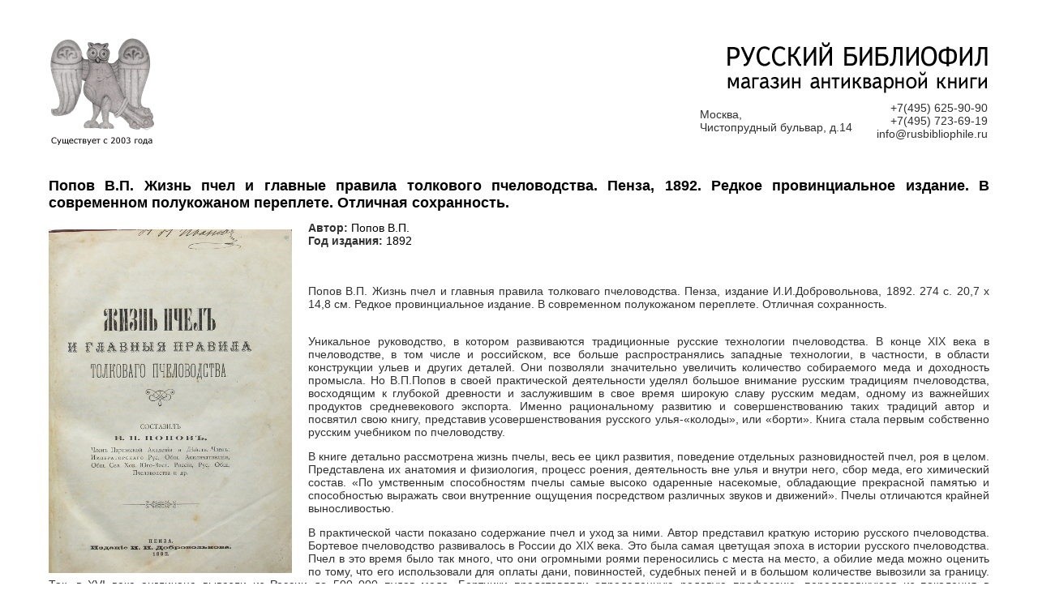

--- FILE ---
content_type: text/html; charset=utf-8
request_url: https://rusbibliophile.ru/bookprint/?book=popov-vp-zhizn-pchel-i-glavnyy
body_size: 3738
content:
<!DOCTYPE html> 
<html>
<head>
	<meta http-equiv="Content-Type" content="text/html; charset=UTF-8">
	<title>Версия для печати</title>
	<link type="text/css" rel="stylesheet" href="/resources/styles/styleprint.css">

<script type="text/javascript">
function showPic(it) {
  var w = window.open("","","resizable=1,scrollbars=0,status=0,menubar=0,top=0,left=0");
  w.document.writeln("<body bgcolor='#ffffff' style='text-align:center;margin:0 auto;'>");
  w.document.writeln("<img src='" + it + "'>");
  w.document.writeln("<\/body>");
  w.document.close();
}
 </script>   
 
</head>

<body>
  <table style="width:100%">
    <tr>
      <td style="padding:5px 5px 0 20px;width:160px;"><a href="/"><img src="/resources/img/logo_sava.gif"></a></td>
      <td style="padding-top:10px;padding-right:10px;font-size:14px;">
        <img src="/resources/img/logo_text.gif" width="321" height="63" border="0" style="float:right;padding:0 10px 0 0;">
        <br clear="both">
        <table cellpadding="0" cellspacing="10" border="0" style="float:right;">
        <tr><td>Москва,<br> Чистопрудный&nbsp;бульвар,&nbsp;д.14</td>
            <td style="text-align:right;font-size:14px;padding-left:20px;">+7(495) 625-90-90<br>+7(495) 723-69-19<br>
        info@rusbibliophile.ru</td>
        </tr>
        </table>
      </td >
    </tr>
  </table>

<div style="padding:20px; text-align:justify;">
        
    <h1>Попов В.П. Жизнь пчел и главные правила толкового пчеловодства. Пенза, 1892. Редкое провинциальное издание. В современном полукожаном переплете. Отличная сохранность.</h1>
    <!-- Картинка-->
    <div style="width:300px;float:left;margin:10px 20px 0px 0;">
        <img src="/netcat_files/95/86/Popov_Zhizn_titul.jpg" style="max-width:300px;max-height:500px;">        
    </div>
    <div><b>Автор:</b> <span style="color:#000000;">Попов В.П.</span></div>
    <div><b>Год издания:</b> <span style="color:#000000;">1892</span></div>
    <!--div><b>Цена:</b> <span style="color:#000000;">65000</span></div-->
    <br><br>
    <p style="text-align: justify;">Попов В.П. Жизнь пчел и главныя правила толковаго пчеловодства. Пенза,&nbsp;издание И.И.Добровольнова, 1892. 274 с. 20,7 х 14,8 см. Редкое провинциальное издание. В современном полукожаном переплете. Отличная сохранность. <BR><BR></p>
<p style="text-align: justify;">Уникальное руководство, в котором развиваются традиционные русские технологии пчеловодства. В конце XIX века&nbsp;в пчеловодстве, в том числе и российском, все больше распространялись западные технологии, в частности, в области конструкции ульев и других деталей. Они позволяли значительно увеличить количество собираемого меда и доходность промысла. Но В.П.Попов в своей практической деятельности уделял большое внимание русским традициям пчеловодства, восходящим к глубокой древности и заслужившим в свое время широкую славу русским медам, одному из важнейших продуктов средневекового экспорта. Именно рациональному развитию и совершенствованию таких традиций автор и посвятил свою книгу, представив усовершенствования русского улья-&laquo;колоды&raquo;, или &laquo;борти&raquo;. Книга стала первым собственно русским учебником по пчеловодству.</p>
<p style="text-align: justify;">В книге детально рассмотрена жизнь пчелы, весь ее цикл развития, поведение отдельных разновидностей пчел, роя в целом. Представлена их анатомия и физиология, процесс роения, деятельность вне улья и внутри него, сбор меда, его химический состав. &laquo;По умственным способностям&nbsp;пчелы самые высоко одаренные насекомые, обладающие прекрасной памятью и способностью выражать свои внутренние ощущения посредством различных звуков и движений&raquo;. Пчелы отличаются крайней выносливостью.</p>
<p style="text-align: justify;">В практической части показано содержание пчел и уход за ними. Автор представил краткую историю русского пчеловодства. Бортевое пчеловодство развивалось в России до XIX века. Это была самая цветущая эпоха в истории русского пчеловодства. Пчел в это время было так много, что они огромными роями переносились с места на место, а обилие меда можно оценить по тому, что его использовали для оплаты дани, повинностей, судебных пеней и в большом количестве вывозили за границу. Так, в XVI веке&nbsp;англичане вывезли из России до 500&nbsp;000 пудов меда. Бортники представляли определенную родовую профессию, передававшуюся из поколения в поколение, они имели свой круг знаний и навыков. Бортевые угодья упоминаются в древнейших русских законах и документах.</p>
<p style="text-align: justify;">Улейный способ разведения пчел в России по разным причинам приводил в XIX веке&nbsp;к колоссальной гибели пчел, сокращению числа пасек, вырубке лесов и т.д. Автор говорит об условиях развития в России эффективного пчеловодства. Дает описание колодных ульев, предлагает способы их совершенствования и ведения пчелиного хозяйства, совмещая традиции и новации. Бортевое пчеловодство имеет множество нюансов и хитростей, поскольку пчельники находятся неглубоко в лесу, а борти развешиваются на деревьях. Перечислены все предметы обихода пчеловода. Описаны медоносные растения, лучшие для высевания и культивирования. Представлено применение веществ, производимых пчелами: воска, меда, прополиса и др., их переработки; использование веществ, помогающих пчелам выжить. В книге помещен исчерпывающий словарь традиционных русских пчеловодческих терминов.</p>
<p style="text-align: justify;">Автор книги В.П.Попов был членом Пензенского губернского статистического комитета, составил карту Пензенской губернии 1892 г., хорошо изучив ее географию и природу. Он жил и развивал свои идеи пчеловодства в довольно удаленном от губернского центра местечке Чугуры. Это были заповедные места русской лесостепи в долинах рек Арчады и Хопра, в которых до сих пор сохраняется очень разнообразная флора, богатая медоносами, необходимая для получения чрезвычайно насыщенных медов. Например, здесь растут редкие растения: дикий гладиолус, дикий ирис и др.</p>    

        <br clear="both">
        <!-- Дополнительные картинки -->
        <div>
        <a onclick="showPic(this.href);return false;" href='/netcat_files/multifile/1748/12479/Popov_Zhizn_koreshok.jpg'><img src='/netcat_files/multifile/1748/12479/Popov_Zhizn_koreshok.jpg' style='margin:20px;max-width:200px;max-height:320px;'></a>&nbsp;<a onclick="showPic(this.href);return false;" href='/netcat_files/multifile/1748/12479/Popov_Zhizn_kryshka.jpg'><img src='/netcat_files/multifile/1748/12479/Popov_Zhizn_kryshka.jpg' style='margin:20px;max-width:200px;max-height:320px;'></a>&nbsp;        </div>

    </div>
    <div class="tpl-block-list tpl-component-netcat-base-simple-page" id="nc-block-d7c8590ad3146751f0eea0ae8e1525ce"><div id="text-s-zagolovkom"></div> 

</div></body>
</html>

--- FILE ---
content_type: text/css
request_url: https://rusbibliophile.ru/resources/styles/styleprint.css
body_size: 195
content:
html, body {
	margin:20px;
	color: #303030;
	font-family: Arial, Tahoma, Verdana;
	font-size: 14px;
	font-weight: normal;
}
h1  {
	font-size:18px;
	text-align:justify;
	color:#000;
}
